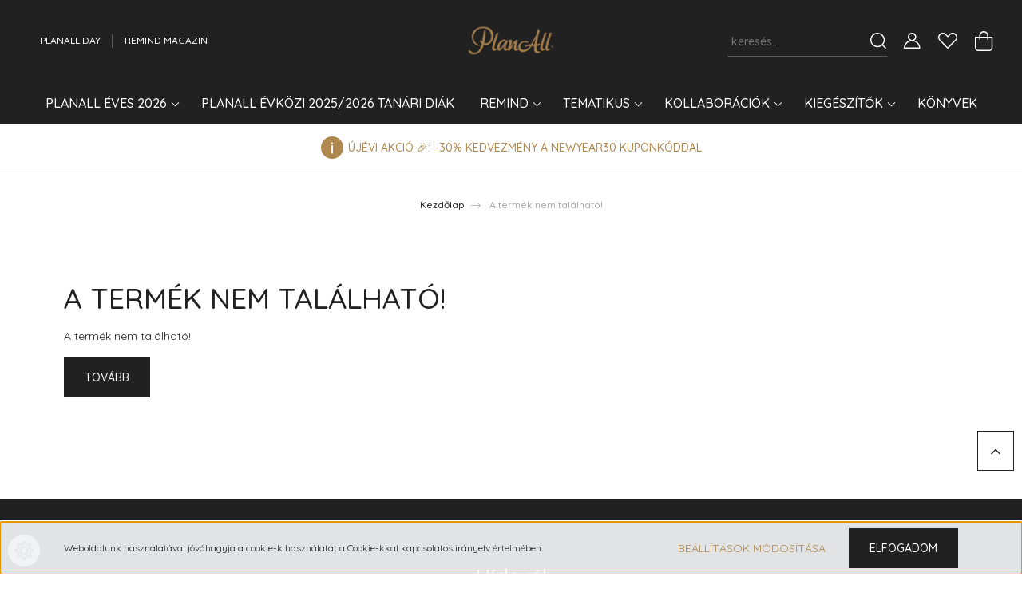

--- FILE ---
content_type: image/svg+xml
request_url: https://planall.cdn.shoprenter.hu/custom/planall/image/data/fast-shipping.svg?v=null.1663238969
body_size: 393
content:
<?xml version="1.0" encoding="utf-8"?>
<!-- Generator: Adobe Illustrator 23.0.3, SVG Export Plug-In . SVG Version: 6.00 Build 0)  -->
<svg version="1.1" id="Icons" xmlns="http://www.w3.org/2000/svg" xmlns:xlink="http://www.w3.org/1999/xlink" x="0px" y="0px"
	 viewBox="0 0 32 32" style="enable-background:new 0 0 32 32;" xml:space="preserve">
<style type="text/css">
	.st0{fill:none;stroke:#000000;stroke-width:2;stroke-miterlimit:10;}
	.st1{fill:none;stroke:#000000;stroke-width:2;stroke-linejoin:round;stroke-miterlimit:10;}
	.st2{fill:none;stroke:#000000;stroke-width:2;stroke-linecap:round;stroke-linejoin:round;stroke-miterlimit:10;}
	.st3{fill:none;stroke:#000000;stroke-width:2;stroke-linecap:round;stroke-miterlimit:10;}
	.st4{fill:none;stroke:#000000;stroke-width:2;stroke-linejoin:round;stroke-miterlimit:10;stroke-dasharray:3;}
</style>
<polyline class="st1" points="2,8 19,8 19,23 13,23 "/>
<circle class="st1" cx="24" cy="23" r="2"/>
<circle class="st1" cx="8" cy="23" r="2"/>
<polyline class="st1" points="19,23 19,12 25,12 29,17 29,23 26,23 "/>
<line class="st1" x1="4" y1="12" x2="13" y2="12"/>
<line class="st1" x1="2" y1="16" x2="11" y2="16"/>
</svg>
